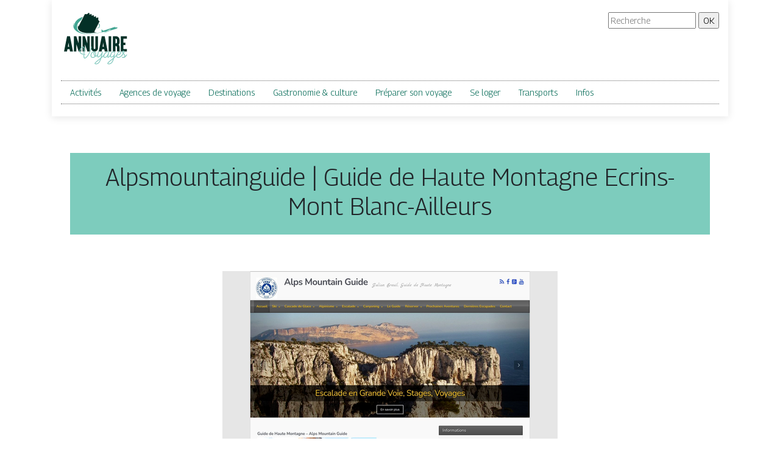

--- FILE ---
content_type: image/svg+xml
request_url: https://www.annuaire-voyages.info/wp-content/uploads/2021/12/logo-1-1.svg
body_size: 5746
content:
<?xml version="1.0" encoding="utf-8"?>
<!-- Generator: Adobe Illustrator 16.0.0, SVG Export Plug-In . SVG Version: 6.00 Build 0)  -->
<!DOCTYPE svg PUBLIC "-//W3C//DTD SVG 1.1 Tiny//EN" "http://www.w3.org/Graphics/SVG/1.1/DTD/svg11-tiny.dtd" [
	<!ENTITY ns_extend "http://ns.adobe.com/Extensibility/1.0/">
	<!ENTITY ns_ai "http://ns.adobe.com/AdobeIllustrator/10.0/">
	<!ENTITY ns_graphs "http://ns.adobe.com/Graphs/1.0/">
	<!ENTITY ns_vars "http://ns.adobe.com/Variables/1.0/">
	<!ENTITY ns_imrep "http://ns.adobe.com/ImageReplacement/1.0/">
	<!ENTITY ns_sfw "http://ns.adobe.com/SaveForWeb/1.0/">
	<!ENTITY ns_custom "http://ns.adobe.com/GenericCustomNamespace/1.0/">
	<!ENTITY ns_adobe_xpath "http://ns.adobe.com/XPath/1.0/">
]>
<svg version="1.1" baseProfile="tiny" id="Calque_1" xmlns:x="&ns_extend;" xmlns:i="&ns_ai;" xmlns:graph="&ns_graphs;"
	 xmlns="http://www.w3.org/2000/svg" xmlns:xlink="http://www.w3.org/1999/xlink" x="0px" y="0px" width="114.334px"
	 height="87.5px" viewBox="0 0 114.334 87.5" xml:space="preserve">
<metadata>
	<sfw  xmlns="&ns_sfw;">
		<slices></slices>
		<sliceSourceBounds  width="104.146" height="85.5" x="5.094" y="-54.834" bottomLeftOrigin="true"></sliceSourceBounds>
	</sfw>
</metadata>
<g>
	<path fill="#033027" d="M28.651,20.428L28.651,20.428c-0.869,2.136-1.497,6.669,0.668,9.146c2.997,3.431,8.575,5.171,16.578,5.171
		c4.809,0,9.662-0.628,13.628-1.332c-4.594,0.142-4.463-1.039-4.316-1.402l0.054-0.106l0,0l8.534-16.688
		c-2.116-1.082-2.955-3.675-1.873-5.792l-1.827-0.935L59.79,9.096c-0.257,0.502-0.879,0.703-1.381,0.445
		c-0.503-0.256-0.707-0.877-0.448-1.38l0.311-0.606L56.442,6.62l-0.311,0.606c-0.257,0.502-0.877,0.703-1.381,0.446
		c-0.501-0.257-0.704-0.878-0.446-1.382l0.31-0.605L52.786,4.75l-0.309,0.606C52.22,5.858,51.6,6.06,51.096,5.803
		c-0.504-0.257-0.705-0.879-0.448-1.382l0.31-0.605L49.13,2.881l-0.309,0.605C48.564,3.99,47.942,4.19,47.44,3.934
		c-0.503-0.257-0.704-0.879-0.446-1.382l0.309-0.606L45.453,1c-1.082,2.116-3.675,2.955-5.791,1.872l-10.976,21.46
		C28.101,22.682,28.651,20.428,28.651,20.428z"/>
</g>
<g>
	<path fill-rule="evenodd" fill="#42A592" d="M92.924,25.344c-1.141-0.205-2.48-0.106-3.668,0.252c0,0-0.219-0.146-0.287-0.337
		c-0.123-0.35,0.92-0.445,1.357-0.249c0.148,0.069,0.244,0.213,0.256,0.228c0.027-0.002,0.057-0.007,0.088-0.01
		c-0.018-0.099-0.303-0.34-0.449-0.414c-0.527-0.265-1.217-0.416-2.328-0.075L70.657,30.6c-0.788,0.146-1.385,0.025-1.794-0.368
		l-1.025-1.202c-0.165-0.16-0.335-0.206-0.512-0.142l-0.621,0.274c0.25,1.028,0.41,1.912,0.483,2.651
		c0.016,0.726,0.083,1.146-0.48,1.444l0.531,0.156c0.398-0.153,0.677-0.188,0.912-0.209l2.177-0.338
		c0.685-0.063,2.3-0.393,2.52-0.438c1.083-0.172-1.232,1.478-1.232,1.478l9.405-5.285c0.85-0.541,1.348,0.468,0.539,0.856
		l-12.052,6.046c4.098-1.769,9.305-3.91,12.028-5.214c4.377-1.163,8.206-2.284,9.581-2.774c1.053-0.417,1.619-0.757,2.064-1.289
		C93.797,25.514,92.987,25.362,92.924,25.344z"/>
	<g>
		<path fill="#42A592" d="M62.451,20.079c0.5,1.073,0.782,2.32,0.585,3.727c-0.326,1.571-1.209,2.301-2.805,2.207
			c-0.295-0.045-0.531-0.07-0.758-0.109l-0.295,0.576c0.896,0.229,2.539,0.454,3.651-0.531c0.45-0.409,0.836-0.963,1.072-1.67
			c0.587-1.763,0.265-3.703-0.714-5.641L62.451,20.079z"/>
	</g>
	<path fill="#42A592" d="M68.367,32.822c-2.96,0.685-30.778,8.178-40.019-2.398c-2.938-3.364-1.66-9.439-0.439-11.395
		c1.48-2.597,3.6-4.551,5.484-5.923l2.763-5.402c-1.64,0.572-3.291,1.276-4.95,2.115c-2.242,1.109-10.294,5.79-9.27,14.657
		c0,0-1.484-3.988,0.614-7.645c-2.327,3.123-2.762,6.326-1.303,9.616c1.015,2.351,3.272,4.32,4.565,5.243
		c13.749,9.807,42.411,1.405,42.649,1.509C68.461,33.199,68.673,32.752,68.367,32.822z"/>
</g>
<g>
	<path fill="#033027" d="M10.763,61.379l-0.63,3.18l-0.146,0.762H9.093H6.354h-1.26l0.22-1.07l4.673-23.628l0.146-0.762h0.894H14
		h0.894l0.146,0.762l4.673,23.628l0.22,1.07h-1.26h-2.739H15.04l-0.146-0.762l-0.63-3.18H10.763z M12.506,50.51l-0.981,6.855h1.978
		L12.506,50.51z M11.656,56.882l0.85-4.336L11.656,56.882z"/>
	<path fill="#033027" d="M21.31,40.784v-0.923h0.908h2.432h0.674l0.205,0.645l3.604,11.147V40.784v-0.923h0.922h2.359h0.922v0.923
		v23.613v0.924h-0.922h-2.432h-0.66l-0.205-0.631l-3.617-11.162v10.869v0.924h-0.908h-2.373H21.31v-0.924V40.784z"/>
	<path fill="#033027" d="M35.592,40.784v-0.923H36.5h2.432h0.674l0.205,0.645l3.604,11.147V40.784v-0.923h0.923h2.358h0.923v0.923
		v23.613v0.924h-0.923h-2.432h-0.659l-0.205-0.631l-3.618-11.162v10.869v0.924h-0.908H36.5h-0.908v-0.924V40.784z"/>
	<path fill="#033027" d="M61.152,59.68c0,1.553-0.552,2.881-1.655,3.984s-2.432,1.656-3.984,1.656c-1.572,0-2.9-0.553-3.984-1.656
		c-1.104-1.104-1.655-2.432-1.655-3.984V40.784v-0.923h0.908h2.373h0.908v0.923V59.68c0,0.4,0.142,0.742,0.425,1.025
		c0.293,0.283,0.635,0.425,1.025,0.425s0.728-0.142,1.011-0.425s0.425-0.625,0.425-1.025V40.784v-0.923h0.923h2.358h0.923v0.923
		V59.68z"/>
	<path fill="#033027" d="M68.037,61.379l-0.63,3.18l-0.146,0.762h-0.894h-2.739h-1.26l0.22-1.07l4.673-23.628l0.146-0.762h0.894
		h2.974h0.894l0.146,0.762l4.673,23.628l0.22,1.07h-1.26h-2.739h-0.894l-0.146-0.762l-0.63-3.18H68.037z M69.78,50.51l-0.981,6.855
		h1.978L69.78,50.51z M68.931,56.882l0.85-4.336L68.931,56.882z"/>
	<path fill="#033027" d="M82.1,39.861h0.908v0.923v23.613v0.924H82.1h-2.373h-0.908v-0.924V40.784v-0.923h0.908H82.1z"/>
	<path fill="#033027" d="M86.67,65.321h-0.908v-0.924V52.854v-5.303v-6.768v-0.923h0.908h2.373h1.465
		c1.719,0,3.188,0.61,4.408,1.831s1.832,2.69,1.832,4.409v3.809c0,1.582-0.527,2.959-1.582,4.131
		c1.055,1.182,1.582,2.559,1.582,4.131v4.805c-0.039,1.026,0.088,1.808,0.381,2.345H92.94c-0.176-0.293-0.283-0.654-0.322-1.084
		c-0.039-0.431-0.064-0.851-0.074-1.261v-4.805c0-0.566-0.199-1.045-0.6-1.436c-0.4-0.4-0.879-0.601-1.436-0.601h-0.557v8.262v0.924
		h-0.908H86.67z M89.952,51.946h0.557c0.557,0,1.035-0.2,1.436-0.601s0.6-0.879,0.6-1.436v-3.809c0-0.566-0.199-1.045-0.6-1.436
		c-0.4-0.4-0.879-0.601-1.436-0.601h-0.557V51.946z"/>
	<path fill="#033027" d="M107.91,39.861h0.922v0.923v2.358v0.923h-0.922h-4.922v6.431h2.563h0.908v0.923v2.358v0.908h-0.908h-2.563
		v6.445h4.922h0.922v0.908v2.358v0.924h-0.922h-8.203h-0.908v-0.924V40.784v-0.923h0.908H107.91z"/>
</g>
<g>
	<path fill="#86CAC0" d="M50.236,56.937c0.332,0.061,0.543,0.332,0.543,0.633v0.121c-0.573,4.374-2.263,8.657-4.254,12.067
		c-2.474,4.313-5.46,7.24-7.179,7.27c-1.116,0-1.72-0.875-1.961-2.322c-0.121-0.693-0.151-1.568-0.151-2.504
		c0-0.543,0-1.117,0.03-1.721c-4.917-0.572-6.606-2.986-6.606-5.641c0-1.78,0.814-3.65,1.9-5.098
		c1.116-1.479,2.564-2.534,3.801-2.625h0.241c1.267,0,2.232,0.905,2.413,3.137c0.03,0.482,0.061,0.996,0.061,1.569
		c0,1.599-0.151,3.47-0.271,5.31c-0.03,0.332-0.061,0.693-0.061,1.025c-0.03,0.332-0.332,0.604-0.664,0.604h-0.06
		c-0.332-0.029-0.604-0.332-0.604-0.693c0.03-0.332,0.061-0.693,0.09-1.025c0.121-1.84,0.271-3.651,0.271-5.189
		c0-0.543-0.03-1.056-0.06-1.509c-0.121-1.388-0.543-1.931-1.146-1.931h-0.09c-0.875,0.061-1.961,0.905-2.896,2.112
		c-0.935,1.267-1.629,2.835-1.629,4.314c0,2.354,1.9,4.465,7.692,4.465c0.362,0,0.664,0.303,0.664,0.664s-0.302,0.664-0.664,0.664
		c-0.362,0-0.724-0.031-1.056-0.031c-0.03,0.635-0.06,1.236-0.06,1.779c0,0.816,0.03,1.51,0.151,2.082
		c0.121,0.785,0.332,1.268,0.633,1.268c1.328-0.031,3.832-2.686,6.094-6.607c1.9-3.287,3.529-7.421,4.103-11.614
		c0.03-0.332,0.331-0.573,0.663-0.573H50.236z"/>
	<path fill="#86CAC0" d="M61.096,70.874c0,0.121-0.03,0.271-0.12,0.393c-1.357,1.871-2.595,2.594-3.62,2.594
		c-0.271,0-0.482-0.029-0.725-0.119c-0.874,1.266-2.172,2.172-3.951,2.172c-1.539,0-2.564-0.664-3.198-1.66
		c-0.392-0.633-0.603-1.447-0.633-2.293v-0.211c0-0.754,0.15-1.539,0.392-2.293c0.664-1.99,2.142-3.83,4.133-4.283
		c0.061,0,0.121-0.029,0.182-0.029c0.302,0,0.543,0.211,0.603,0.512c0,0.061,0.03,0.121,0.03,0.182c0,0.271-0.211,0.512-0.513,0.604
		c-1.508,0.361-2.685,1.809-3.197,3.408c-0.211,0.633-0.332,1.268-0.332,1.871v0.211c0.03,0.633,0.181,1.207,0.452,1.658
		c0.393,0.604,1.056,0.996,2.082,0.996c1.267,0,2.232-0.633,2.865-1.568c-0.693-0.725-1.176-1.811-1.447-2.926
		c-0.151-0.695-0.241-1.389-0.241-2.053c0-0.572,0.06-1.115,0.211-1.537c0.271-0.754,0.693-1.207,1.357-1.207
		c0.15,0,0.332,0.029,0.543,0.09c0.935,0.332,1.538,1.297,1.81,2.535c0.091,0.451,0.121,0.934,0.121,1.447
		c0,0.453-0.03,0.936-0.121,1.418c-0.12,0.604-0.271,1.176-0.513,1.719h0.091c0.663,0,1.508-0.572,2.564-2.021
		c0.12-0.18,0.331-0.271,0.543-0.271c0.12,0,0.241,0.031,0.361,0.121C61.006,70.452,61.096,70.663,61.096,70.874z M56.602,69.305
		c0-0.393-0.03-0.785-0.121-1.146c-0.15-0.783-0.482-1.387-0.936-1.539h-0.03c-0.09,0-0.15,0.121-0.211,0.303
		c-0.09,0.301-0.15,0.693-0.15,1.115c0,0.543,0.09,1.146,0.211,1.75c0.181,0.725,0.452,1.449,0.814,1.961
		c0.121-0.393,0.241-0.783,0.302-1.176C56.571,70.151,56.602,69.727,56.602,69.305z"/>
	<path fill="#86CAC0" d="M71.895,70.813c0,0.152-0.03,0.271-0.12,0.393c-1.237,1.75-3.077,3.5-5.068,5.219
		C65.198,81.704,62.784,86.5,58.108,86.5c-1.779,0-2.534-0.514-2.534-1.418c0-1.357,2.716-3.529,6.004-6.123
		c1.267-1.057,2.654-2.143,3.981-3.289c0.453-1.6,0.814-3.229,1.146-4.797c-0.965,1.328-2.052,2.504-3.047,3.258
		c-0.664,0.514-1.327,0.846-1.9,0.936c-0.121,0.031-0.241,0.031-0.362,0.031c-0.573,0-1.025-0.242-1.357-0.814
		c-0.211-0.363-0.302-0.846-0.302-1.51c0-0.754,0.121-1.689,0.453-2.895l1.146-4.344c0.09-0.271,0.331-0.484,0.633-0.484
		c0.061,0,0.121,0.031,0.182,0.031c0.271,0.09,0.482,0.332,0.482,0.633c0,0.061-0.03,0.092-0.03,0.15l-1.146,4.344
		c-0.302,1.146-0.452,1.992-0.452,2.564c0,0.424,0.061,0.695,0.181,0.875c0.061,0.092,0.121,0.121,0.241,0.121h0.121
		c0.361-0.061,0.814-0.301,1.327-0.693c1.87-1.389,4.133-4.404,4.887-7.029c0.061-0.182,0.091-0.332,0.151-0.512
		c0.09-0.271,0.331-0.484,0.603-0.484c0.061,0,0.091,0.031,0.151,0.031c0.332,0.061,0.513,0.332,0.513,0.633v0.121l-0.03,0.029
		v0.031c-0.03,0.15-0.061,0.271-0.09,0.422c-0.271,0.996-0.514,2.172-0.755,3.408c-0.302,1.418-0.633,2.896-0.995,4.404
		c1.357-1.236,2.564-2.473,3.438-3.68c0.121-0.182,0.332-0.271,0.514-0.271c0.15,0,0.271,0.029,0.392,0.121
		C71.805,70.422,71.895,70.633,71.895,70.813z M64.866,77.963c-0.845,0.693-1.689,1.357-2.474,1.99
		c-3.017,2.414-5.49,4.375-5.49,5.129c0,0.061,0.361,0.121,1.206,0.121C61.427,85.204,63.479,81.975,64.866,77.963z"/>
	<path fill="#86CAC0" d="M82.785,70.874c0,0.121-0.03,0.242-0.121,0.363c-0.754,1.055-2.263,2.955-3.438,3.83
		c-0.423,0.332-0.875,0.543-1.237,0.604h-0.15c-0.514,0-0.905-0.271-1.057-0.904c-0.06-0.182-0.09-0.424-0.09-0.695
		s0.03-0.572,0.09-0.934c-0.814,1.025-1.659,1.748-2.443,2.201c-0.663,0.332-1.267,0.514-1.81,0.514c-0.121,0-0.211,0-0.332-0.031
		c-0.724-0.061-1.297-0.393-1.689-0.965c-0.302-0.422-0.482-1.025-0.482-1.689s0.15-1.387,0.482-2.232
		c0.664-1.629,1.9-3.379,3.229-4.525c0.995-0.814,2.021-1.357,3.046-1.357c0.271,0,0.573,0.061,0.845,0.152
		c0.271,0.09,0.453,0.332,0.453,0.604c0,0.059,0,0.15-0.03,0.211c-0.091,0.271-0.362,0.451-0.634,0.451c-0.061,0-0.12,0-0.181-0.029
		c-0.151-0.061-0.302-0.092-0.482-0.092c-0.664,0-1.418,0.424-2.173,1.057c-1.176,1.025-2.262,2.564-2.865,4.012
		c-0.271,0.693-0.393,1.268-0.393,1.75c0,0.393,0.091,0.725,0.241,0.965c0.182,0.242,0.423,0.363,0.755,0.393
		c0.06,0,0.12,0.031,0.211,0.031c0.332,0,0.754-0.152,1.177-0.363c1.568-0.844,3.378-3.107,4.524-7.119l0.362-1.508
		c0.061-0.332,0.332-0.514,0.634-0.514h0.12c0.302,0.092,0.543,0.332,0.543,0.635c0,0.061-0.03,0.09-0.03,0.15
		c-0.12,0.543-0.241,1.055-0.361,1.539l-1.207,4.855c-0.211,0.814-0.302,1.389-0.302,1.781c0,0.119,0.03,0.211,0.03,0.301
		c0.091-0.061,0.241-0.15,0.422-0.271c1.057-0.814,2.474-2.564,3.138-3.561c0.121-0.18,0.332-0.271,0.543-0.271
		c0.121,0,0.271,0.031,0.362,0.121C82.664,70.452,82.785,70.663,82.785,70.874z"/>
	<path fill="#86CAC0" d="M92.95,70.844c0,0.121-0.029,0.271-0.119,0.361c-1.299,1.779-3.199,3.59-5.189,5.311
		c-1.268,5.037-3.289,9.984-8.507,9.984c-1.779,0-2.534-0.514-2.534-1.418c0-1.357,2.716-3.529,6.004-6.123
		c1.237-0.996,2.563-2.082,3.862-3.168c0.211-0.814,0.361-1.629,0.543-2.443c-0.695,0.664-1.449,1.207-2.172,1.508
		c-0.514,0.211-0.996,0.361-1.449,0.361c-0.091,0-0.182-0.029-0.271-0.029c-0.604-0.061-1.146-0.332-1.479-0.875
		c-0.271-0.393-0.422-0.936-0.422-1.629c0-0.754,0.181-1.689,0.573-2.865c0.572-1.721,1.388-3.018,2.323-3.801
		c0.604-0.543,1.236-0.846,1.9-0.936c0.121-0.031,0.24-0.031,0.361-0.031c0.543,0,1.086,0.182,1.6,0.543
		c0.604,0.453,1.146,1.146,1.539,2.143c0.029,0.09,0.029,0.182,0.029,0.24c0,0.271-0.15,0.514-0.393,0.604
		c-0.09,0.031-0.18,0.061-0.271,0.061c-0.24,0-0.482-0.18-0.572-0.422c-0.303-0.754-0.695-1.268-1.086-1.568
		c-0.271-0.182-0.543-0.303-0.814-0.303c-0.092,0-0.152,0.031-0.211,0.031c-0.424,0.061-0.814,0.271-1.238,0.604
		c-0.754,0.664-1.448,1.75-1.93,3.258c-0.362,1.055-0.513,1.869-0.513,2.443c0,0.422,0.091,0.725,0.211,0.936
		c0.121,0.15,0.302,0.24,0.513,0.271h0.121c0.271,0,0.633-0.092,0.965-0.242c1.447-0.604,3.047-2.232,3.529-4.072
		c0.09-0.301,0.361-0.453,0.633-0.453c0.332,0,0.664,0.213,0.664,0.604c0,0.061,0,0.121-0.029,0.182
		c-0.242,0.936-0.482,2.021-0.725,3.168c-0.09,0.422-0.182,0.814-0.271,1.236c1.447-1.297,2.715-2.594,3.65-3.861
		c0.121-0.182,0.332-0.271,0.512-0.271c0.152,0,0.273,0.029,0.393,0.121C92.86,70.422,92.95,70.633,92.95,70.844z M85.862,77.993
		c-0.814,0.664-1.66,1.328-2.444,1.961c-3.017,2.414-5.49,4.375-5.49,5.129c0,0.061,0.361,0.121,1.206,0.121
		C82.845,85.204,84.715,81.854,85.862,77.993z"/>
	<path fill="#86CAC0" d="M101.969,70.844c0,0.121-0.029,0.271-0.119,0.393c-0.966,1.357-2.232,2.563-3.56,3.408
		c-1.236,0.783-2.533,1.268-3.65,1.268h-0.211c-0.453-0.031-0.875-0.121-1.268-0.303c-0.604-0.24-1.055-0.664-1.387-1.236
		c-0.271-0.453-0.393-1.025-0.393-1.689v-0.361c0.061-0.756,0.271-1.66,0.725-2.715c0.633-1.51,1.357-2.564,2.082-3.289
		c0.873-0.904,1.809-1.268,2.684-1.268c1.025,0,1.75,0.424,2.143,1.086c0.211,0.332,0.332,0.725,0.332,1.146v0.15
		c-0.031,0.453-0.152,0.906-0.424,1.359c-0.633,1.176-2.141,2.322-4.645,2.654h-0.09c-0.303,0-0.574-0.211-0.635-0.543v-0.092
		c0-0.332,0.242-0.604,0.543-0.662c2.051-0.271,3.229-1.117,3.711-1.992c0.15-0.271,0.211-0.543,0.242-0.783
		c0-0.213-0.031-0.424-0.152-0.574c-0.15-0.271-0.512-0.453-1.025-0.453c-0.543,0-1.146,0.271-1.779,0.875
		c-0.604,0.635-1.207,1.57-1.779,2.896c-0.393,0.904-0.574,1.66-0.635,2.293v0.211c0,0.482,0.092,0.814,0.242,1.117
		c0.15,0.301,0.422,0.543,0.754,0.662c0.242,0.121,0.514,0.182,0.844,0.211H94.7c0.846,0,1.871-0.391,2.896-1.055
		c1.176-0.754,2.322-1.871,3.197-3.078c0.121-0.18,0.332-0.271,0.542-0.271c0.121,0,0.242,0.031,0.361,0.092
		C101.879,70.422,101.969,70.633,101.969,70.844z"/>
	<path fill="#86CAC0" d="M109.24,70.905c0,0.119-0.031,0.24-0.092,0.332c-1.84,2.834-3.529,4.041-4.916,4.463
		c-0.514,0.182-0.965,0.213-1.389,0.213h-0.301c-0.514,0-0.996-0.092-1.418-0.332c-0.121-0.061-0.242-0.121-0.332-0.211
		c-0.182-0.121-0.271-0.332-0.271-0.514c0-0.15,0.029-0.271,0.121-0.393c0.15-0.15,0.332-0.24,0.542-0.24c0.09,0,0.18,0,0.271,0.061
		c0.301,0.119,0.664,0.271,1.146,0.301c0.15,0,0.301-0.029,0.451-0.061c0.484-0.121,0.967-0.393,1.268-0.814
		c0.061-0.09,0.121-0.15,0.15-0.24c0.242-0.484,0.332-0.875,0.332-1.238c0-0.301-0.061-0.572-0.18-0.814
		c-0.271-0.633-0.846-1.176-1.418-1.658c-0.061-0.061-0.152-0.121-0.211-0.182l-1.57,2.322c-0.119,0.182-0.332,0.271-0.511,0.271
		c-0.15,0-0.271-0.029-0.393-0.119c-0.182-0.121-0.301-0.332-0.301-0.543c0-0.121,0.029-0.242,0.119-0.363l1.72-2.533
		c-0.725-0.875-0.996-1.689-0.996-2.383c0-0.121,0-0.271,0.029-0.393c0.152-0.996,0.906-1.66,1.66-1.871
		c0.211-0.061,0.393-0.091,0.572-0.091c0.695,0,1.299,0.362,1.539,1.118c0.061,0.18,0.09,0.361,0.09,0.572
		c0,0.693-0.301,1.598-1.086,2.744l-0.119,0.182c0.09,0.09,0.18,0.182,0.301,0.271c0.693,0.574,1.389,1.268,1.779,2.111
		c0.182,0.422,0.303,0.846,0.303,1.357c0,0.271-0.061,0.543-0.121,0.846c0.633-0.635,1.328-1.449,2.021-2.564
		c0.121-0.182,0.332-0.303,0.543-0.303c0.121,0,0.24,0.031,0.361,0.121C109.148,70.452,109.24,70.663,109.24,70.905z
		 M103.658,65.625c0-0.09,0-0.182-0.029-0.242c-0.031-0.119-0.182-0.18-0.332-0.18c-0.061,0-0.121,0-0.182,0.029
		c-0.361,0.09-0.662,0.361-0.754,0.814v0.182c0,0.332,0.121,0.754,0.482,1.266C103.447,66.62,103.658,66.018,103.658,65.625z"/>
</g>
</svg>
